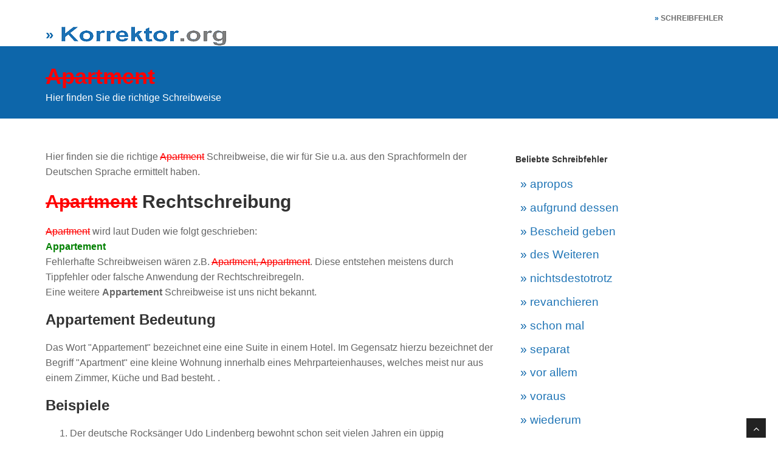

--- FILE ---
content_type: text/html; charset=utf-8
request_url: https://www.korrektor.org/Apartment.html
body_size: 2206
content:
<!DOCTYPE html>
<html lang="de">
<head>
<meta charset="utf-8">
<title>Apartment ist falsch geschrieben. &mdash; Richtig ist: Appartement</title>
<meta name="viewport" content="width=device-width, initial-scale=1.0" />
<meta name="robots" content="index, follow" />
<meta name="description" content="Die richtige Schreibweise für Apartment  finden Sie hier: Appartement! Mehr zur Rechtschreibung mit Beispielen, Bedeutung und Herkunft." />
<meta name="keywords" content="Apartment, Appartment, Rechtschreibung, Schreibweise, Duden" />
<!-- css -->
<link href="styles/style.css" rel="stylesheet" />

</head>
<body>
<div id="wrapper">
	<!-- start header -->
	<header>
        <div class="navbar navbar-default navbar-static-top">
            <div class="container">
                <div class="navbar-header">

                    <a title="Deutsche Sprache" class="navbar-brand" href="/"><img alt="Korrekturen"  src="logo.png"/></a>
                </div>
                <div class="navbar-collapse collapse ">
                    <ul class="nav navbar-nav">
                        <li><a title="Liste mit häufig falsch geschriebenen Wörtern" href="/schreibfehler.html">Schreibfehler</a></li>

					</ul>
                </div>
            </div>
        </div>
	</header>
	<!-- end header -->
		

<section id="inner-headline">
	<div class="container">
		<div class="row">
			<div class="col-lg-12">
				<h1 class="pageTitle"><span style="text-decoration: line-through;color:red;">Apartment</span></h1> <br />
				Hier finden Sie die richtige Schreibweise
			</div>
		</div>
	</div>
	</section>
	<section id="content">
	<div class="container">
					<div class="about">
						<div class="row">
								<div class="col-md-8">
							
							 Hier finden sie die richtige <span style="text-decoration: line-through;color:red;">Apartment</span> Schreibweise, die wir für Sie  u.a. aus den Sprachformeln der Deutschen Sprache ermittelt haben.
<h2><span style="text-decoration: line-through;color:red;">Apartment</span> Rechtschreibung</h2>
<!-- Schreibfehler_org_Leadboard ca-pub- -->
<p><span style="text-decoration: line-through;color:red;">Apartment</span> wird laut Duden wie folgt geschrieben:<br>
<strong><span style="color:green;font-size:16px;">Appartement</span></strong><br />
Fehlerhafte Schreibweisen wären z.B. <span style="text-decoration: line-through;color:red;">Apartment, Appartment</span>. Diese entstehen meistens durch Tippfehler oder falsche Anwendung der Rechtschreibregeln.<br>
Eine weitere <strong>Appartement</strong> Schreibweise ist uns nicht bekannt.</p>
<h3>Appartement Bedeutung</h3>
Das Wort "Appartement" bezeichnet eine eine Suite in einem Hotel. Im Gegensatz hierzu bezeichnet der Begriff "Apartment" eine kleine Wohnung innerhalb eines Mehrparteienhauses, welches meist nur aus einem Zimmer, Küche und Bad besteht. .
<h3>Beispiele</h3>
<ol>
<li>Der deutsche Rocksänger Udo Lindenberg bewohnt schon seit vielen Jahren ein üppig ausgestattetes Apartment in einem Hamburger Luxushotel.</li>
<li>Unsere Pension verfügt über eine Vielzahl von modern und geschmackvoll eingerichteten Zimmer und Apartments.</li>
<li>Bei seiner Ankunft in Schanghai kümmerte sich Eberhard erst einmal um ein Apartment in einem zentral gelegenen Hotel.</li>
</ol>
<h3>Appartement Herkunft</h3>
<p>Abgeleitet vom französischen "Appartement" bzw. von seiner englischen Adaption "Apartment".<h3>Rechtschreibregel</h3>
	<p>Für die Bezeichnung eines Hotelzimmers ist die englische Form "Apartment" üblich, während das französische Wort "Appartement" korrekterweise eine kleine Privatwohnung mit nur einem Zimmer bezeichnet.</p><hr/><a href="vor-ort.html">zurück</a> &nbsp;&nbsp;&nbsp; - &nbsp;&nbsp;&nbsp;<a href="Gar-nicht.html">weiter</a>
	
							</div>
							
							<div class="col-md-4">													
							<!-- google adsense removed -->
										<h5>Beliebte Schreibfehler</h5>
	<ul class="nav2">
	<li><a title="Schreibweise von -> apropos" class="intlink" href="apropo.html">apropos</a></li>
	<li><a title="Schreibweise von -> aufgrund dessen" class="intlink" href="aufgrunddessen.html">aufgrund dessen</a></li>
	<li><a title="Schreibweise von -> Bescheid geben" class="intlink" href="bescheid-geben.html">Bescheid geben</a></li>
	<li><a title="Schreibweise von -> des Weiteren" class="intlink" href="des-weiteren.html">des Weiteren</a></li>
	<li><a title="Schreibweise von -> nichtsdestotrotz" class="intlink" href="nichts-desto-trotz.html">nichtsdestotrotz</a></li>
	<li><a title="Schreibweise von -> revanchieren" class="intlink" href="revangieren.html">revanchieren</a></li>
	<li><a title="Schreibweise von -> schon mal" class="intlink" href="schonmal.html">schon mal</a></li>
	<li><a title="Schreibweise von -> separat" class="intlink" href="seperat.html">separat</a></li>
	<li><a title="Schreibweise von -> vor allem" class="intlink" href="vorallem.html">vor allem</a></li>
	<li><a title="Schreibweise von -> voraus" class="intlink" href="vorraus.html">voraus</a></li>
	<li><a title="Schreibweise von -> wiederum" class="intlink" href="widerum.html">wiederum</a></li>
	<li><a title="Schreibweise von -> widerspiegeln" class="intlink" href="wiederspiegeln.html">widerspiegeln</a></li>
	<li><a title="Schreibweise von -> zum einen" class="intlink" href="zum-Einen.html">zum einen</a></li>
	</ul> 							
									<h5>Informationen</h5><ul></ul>
									
							</div>					
						</div>
					</div>
				</div>
	</section>
	<footer>
	<div class="container">
		<div class="row">
			
			<div class="col-lg-3">
				<div class="widget">
					<h5 class="widgetheading">Besser schreiben</h5>
					<ul class="link-list">
						<li><a title="Ein kurzer Quiz zur Orthographie" href="/quiz/">Quiz</a></li>
						<li><a title="Schnelle Online  Rechtschreibprüfung"  href="/rechtschreib-pruefung/">Rechtschreibprüfung</a></li>
					</ul>
				</div>
			</div>
<!-- 

-->			
			<div class="col-lg-3">
				<div class="widget">
					<h5 class="widgetheading">Übungen</h5>
					<ul class="link-list">

						

					</ul>
				</div>
			</div>
			<div class="col-lg-3">
				<div class="widget">
					<h5 class="widgetheading">Informationen</h5>
					<ul class="link-list">
						<li><a href="/ij3i4kuj5hbi345zeopfhno.html">Impressum</a></li>
						<li><a href="/datenschutz.html">Datenschutz</a></li>
					</ul>
				</div>
			</div>
		</div>
	</div>
	<div id="sub-footer">
		<div class="container">
			<div class="row">
				<div class="col-lg-6">
					<div class="copyright">
						<p>
							<span>&copy; Korrektor.org  - All right reserved.  </span> 
						</p>
					</div>
				</div>
				<div class="col-lg-6">

				</div>
			</div>
		</div>
	</div>
	</footer>
</div>
<a href="#" class="scrollup"><i class="fa fa-angle-up active"></i></a>
<!-- javascript
    ================================================== -->
<!-- Placed at the end of the document so the pages load faster -->
<!-- google analytics removed -->




</body>
</html>

--- FILE ---
content_type: text/css; charset=utf-8
request_url: https://www.korrektor.org/styles/style.css
body_size: 4592
content:
/*! CSS Used from: https://www.korrektor.org/css/bootstrap.min.css */
html {
  font-family: sans-serif;
  -ms-text-size-adjust: 100%;
  -webkit-text-size-adjust: 100%;
}
body { 
  margin: 0;
}
footer,
header,
section {
  display: block;
}
a {
  background: 0 0;
}
a:active,
a:hover {
  outline: 0;
}
b {
  font-weight: 700;
}

strong {
  font-weight: 700;
}
hr {
  -moz-box-sizing: content-box;
  box-sizing: content-box;
  height: 0;
}
hr {
  margin-top: 20px;
  margin-bottom: 20px;
  border: 0;
  border-top: 1px solid #eee;
}
input {
  color: inherit;
  font: inherit;
  margin: 0;
}
input[type="submit"] {
  -webkit-appearance: button;
  cursor: pointer;
}
input::-moz-focus-inner {
  border: 0;
  padding: 0;
}
input {
  line-height: normal;
}
input[type="radio"] {
  box-sizing: border-box;
  padding: 0;
}

input {
  font-family: inherit;
  font-size: inherit;
  line-height: inherit;
}
input[type="radio"] {
  margin: 4px 0 0;
  margin-top: 1px \9;
  line-height: normal;
}
input[type="radio"]:focus {
  outline: thin dotted;
  outline: 5px auto -webkit-focus-ring-color;
  outline-offset: -2px;
}






.btn {
  display: inline-block;
  margin-bottom: 0;
  font-weight: 400;
  text-align: center;
  vertical-align: middle;
  cursor: pointer;
  background-image: none;
  border: 1px solid transparent;
  white-space: nowrap;
  padding: 6px 12px;
  font-size: 14px;
  line-height: 1.428571429;
  border-radius: 4px;
  -webkit-user-select: none;
  -moz-user-select: none;
  -ms-user-select: none;
  -o-user-select: none;
  user-select: none;
}
.btn:focus {
  outline: thin dotted;
  outline: 5px auto -webkit-focus-ring-color;
  outline-offset: -2px;
}
.btn:hover,
.btn:focus {
  color: #333;
  text-decoration: none;
}
.btn:active {
  outline: 0;
  background-image: none;
  -webkit-box-shadow: inset 0 3px 5px rgba(0, 0, 0, 0.125);
  box-shadow: inset 0 3px 5px rgba(0, 0, 0, 0.125);
}
.btn-default {
  color: #333;
  background-color: #fff;
  border-color: #ccc;
}
.btn-default:hover,
.btn-default:focus,
.btn-default:active {
  color: #333;
  background-color: #ebebeb;
  border-color: #adadad;
}
.btn-default:active {
  background-image: none;
}
.alert {
  padding: 15px;
  margin-bottom: 20px;
  border: 1px solid transparent;
  border-radius: 4px;
}
.alert-success {
  background-color: #dff0d8;
  border-color: #d6e9c6;
  color: #3c763d;
}
.alert-danger {background-color:#f2dede;border-color:#ebccd1;color:#a94442;}
.row:before,
.row:after {
  content: " ";
  display: table;
}
.row:after {
  clear: both;
}

/*Anfang*/
.btn:hover,
.btn:focus {
  color: #fff;
}
.btn {
  text-align: center;
  background: #2075b6;
  color: #fff;
  border-radius: 0;
  border: 0;
}
.btn-default:hover,
.btn-default:focus,
.btn-default:active {
  color: #fff;
  background-color: #0f9fe0;
}

/*Ende*/




h1 {
  font-size: 1.1em;
  margin: 0.67em 0;
}
img {
  border: 0;
}
button {
  color: inherit;
  font: inherit;
  margin: 0;
}
button {
  overflow: visible;
}
button {
  text-transform: none;
}
button {
  -webkit-appearance: button;
  cursor: pointer;
}


.nav2 li {list-style: none; margin-left: -2em; }

.nav1 li {list-style: none; margin-left: -1em; }

.nobullet   {list-style: none;}

button::-moz-focus-inner {
  border: 0;
  padding: 0;
}
@media print {
  * {
    text-shadow: none !important;
    color: #000 !important;
    background: transparent !important;
    box-shadow: none !important;
  }
  a,
  a:visited {
    text-decoration: underline;
  }
  a[href]:after {
    content: " (" attr(href) ")";
  }
  a[href^="#"]:after {
    content: "";
  }
  img {
    page-break-inside: avoid;
  }
  img {
    max-width: 100% !important;
  }
  p,
  h2,
  h3 {
    orphans: 3;
    widows: 3;
  }
  h2,
  h3 {
    page-break-after: avoid;
  }
  .navbar {
    display: none;
  }
}
* {
  -webkit-box-sizing: border-box;
  -moz-box-sizing: border-box;
  box-sizing: border-box;
}
:before,
:after {
  -webkit-box-sizing: border-box;
  -moz-box-sizing: border-box;
  box-sizing: border-box;
}
html {
  font-size: 62.5%;
  -webkit-tap-highlight-color: rgba(0, 0, 0, 0);
}
body {
  font-family: "Helvetica Neue", Helvetica, Arial, sans-serif;
  font-size: 1.9em; /*12px*/ 
  line-height: 1.428571429;
  color: #333;
  background-color: #fff;
}
button {
  font-family: inherit;
  font-size: inherit;
  line-height: inherit;
}
a {
  color: #428bca;
  text-decoration: none;
}
a:hover,
a:focus {
  color: #2a6496;
  text-decoration: underline;
}
a:focus {
  outline: thin dotted;
  outline: 5px auto -webkit-focus-ring-color;
  outline-offset: -2px;
}

.text-info {
  color: #31708f;
}
img {
  vertical-align: middle;
}
h1,
h2,
h3,
h4,
h5 {
  font-family: inherit;
  font-weight: 500;
  line-height: 1.1;
  color: inherit;
}
h1,
h2,
h3 {
  margin-top: 20px;
  margin-bottom: 10px;
}
h4,
h5 {
  margin-top: 10px;
  margin-bottom: 10px;
}
h1 {
  font-size: 36px;
}
h2 {
  font-size: 30px;
}
h3 {
  font-size: 24px;
}
h4 {
  font-size: 18px;
}
h5 {
  font-size: 14px;
}
p {
  margin: 0 0 10px;
}
ul {
  margin-top: 0;
  margin-bottom: 10px;
}
.container {
  margin-right: auto;
  margin-left: auto;
  padding-left: 15px;
  padding-right: 15px;
}
@media (min-width: 768px) {
  .container {
    width: 750px;
  }
}
@media (min-width: 992px) {
  .container {
    width: 970px;
  }
}
@media (min-width: 1200px) {
  .container {
    width: 1170px;
  }
}
.row {
  margin-left: -15px;
  margin-right: -15px;
}
.col-lg-3,
.col-md-4,
.col-lg-6,
.col-md-8,
.col-lg-12 {
  position: relative;
  min-height: 1px;
  padding-left: 15px;
  padding-right: 15px;
}
@media (min-width: 992px) {
  .col-md-4,
  .col-md-8 {
    float: left;
  }
  .col-md-8 {
    width: 66.66666666666666%;
  }
  .col-md-4 {
    width: 33.33333333333333%;
  }
}
@media (min-width: 1200px) {
  .col-lg-3,
  .col-lg-6,
  .col-lg-12 {
    float: left;
  }
  .col-lg-12 {
    width: 100%;
  }
  .col-lg-6 {
    width: 50%;
  }
  .col-lg-3 {
    width: 25%;
  }
}
.collapse {
  display: inline;
}
.nav {
  margin-bottom: 0;
  padding-left: 0;
  list-style: none;
}
.nav > li {
  position: relative;
  display: block;
}
.nav > li > a {
  position: relative;
  display: block;
  padding: 10px 15px;
}
.nav > li > a:hover,
.nav > li > a:focus {
  text-decoration: none;
  background-color: #eee;
}
.navbar {
  position: relative;
  min-height: 50px;
  margin-bottom: 20px;
  border: 1px solid transparent;
}
@media (min-width: 768px) {
  .navbar {
    border-radius: 4px;
  }
}
@media (min-width: 768px) {
  .navbar-header {
    float: left;
  }
}
.navbar-collapse {
  max-height: 340px;
  overflow-x: visible;
  padding-right: 15px;
  padding-left: 15px;
  border-top: 1px solid transparent;
  box-shadow: inset 0 1px 0 rgba(255, 255, 255, 0.1);
  -webkit-overflow-scrolling: touch;
}
@media (min-width: 768px) {
  .navbar-collapse {
    width: auto;
    border-top: 0;
    box-shadow: none;
  }
  .navbar-collapse.collapse {
    display: block !important;
    height: auto !important;
    padding-bottom: 0;
    overflow: visible !important;
  }
  .navbar-static-top .navbar-collapse {
    padding-left: 0;
    padding-right: 0;
  }
}
.container > .navbar-header,
.container > .navbar-collapse {
  margin-right: -15px;
  margin-left: -15px;
}
@media (min-width: 768px) {
  .container > .navbar-header,
  .container > .navbar-collapse {
    margin-right: 0;
    margin-left: 0;
  }
}
.navbar-static-top {
  z-index: 1000;
  border-width: 0 0 1px;
}
@media (min-width: 768px) {
  .navbar-static-top {
    border-radius: 0;
  }
}
.navbar-brand {
  float: left;
  padding: 15px;
  font-size: 18px;
  line-height: 20px;
  height: 20px;
}
.navbar-brand:hover,
.navbar-brand:focus {
  text-decoration: none;
}
@media (min-width: 768px) {
  .navbar > .container .navbar-brand {
    margin-left: -15px;
  }
}
.navbar-toggle {
  position: relative;
  float: right;
  margin-right: 15px;
  padding: 9px 10px;
  margin-top: 8px;
  margin-bottom: 8px;
  background-color: transparent;
  background-image: none;
  border: 1px solid transparent;
  border-radius: 4px;
}
.navbar-toggle:focus {
  outline: 0;
}
.navbar-toggle .icon-bar {
  display: block;
  width: 22px;
  height: 2px;
  border-radius: 1px;
}
.navbar-toggle .icon-bar + .icon-bar {
  margin-top: 4px;
}
@media (min-width: 768px) {
  .navbar-toggle {
    display: none;
  }
}
.navbar-nav {
  margin: 7.5px -15px;
}
.navbar-nav > li > a {
  padding-top: 10px;
  padding-bottom: 10px;
  line-height: 20px;
}
@media (min-width: 768px) {
  .navbar-nav {
    float: left;
    margin: 0;
  }
  .navbar-nav > li {
    float: left;
  }
  .navbar-nav > li > a {
    padding-top: 15px;
    padding-bottom: 15px;
  }
}
.navbar-default {
  background-color: #f8f8f8;
  border-color: #e7e7e7;
}
.navbar-default .navbar-brand {
  color: #777;
}
.navbar-default .navbar-brand:hover,
.navbar-default .navbar-brand:focus {
  color: #5e5e5e;
  background-color: transparent;
}
.navbar-default .navbar-nav > li > a {
  color: #777;
}
.navbar-default .navbar-nav > li > a:hover,
.navbar-default .navbar-nav > li > a:focus {
  color: #333;
  background-color: transparent;
}
.navbar-default .navbar-toggle {
  border-color: #ddd;
}
.navbar-default .navbar-toggle:hover,
.navbar-default .navbar-toggle:focus {
  background-color: #ddd;
}
.navbar-default .navbar-toggle .icon-bar {
  background-color: #888;
}
.navbar-default .navbar-collapse {
  border-color: #e7e7e7;
}
.container:before,
.container:after,
.row:before,
.row:after,
.nav:before,
.nav:after,
.navbar:before,
.navbar:after,
.navbar-header:before,
.navbar-header:after,
.navbar-collapse:before,
.navbar-collapse:after {
  content: " ";
  display: table;
}
.container:after,
.row:after,
.nav:after,
.navbar:after,
.navbar-header:after,
.navbar-collapse:after {
  clear: both;
}
/*! CSS Used from: https://www.korrektor.org/css/style.css */
/*! @import https://www.korrektor.org/css/font-awesome.css */
.fa {
  display: inline-block;
  font-family: FontAwesome;
  font-style: normal;
  font-weight: normal;
  line-height: 1;
  -webkit-font-smoothing: antialiased;
  -moz-osx-font-smoothing: grayscale;
}
.fa-angle-up:before {
  content: "\f106";
}
/*! end @import */
/*! @import https://www.korrektor.org/css/animate.css */
body {
  -webkit-backface-visibility: hidden;
}
/*! end @import */
body {
  font-family: "Open Sans", Arial, sans-serif;
  font-size: 16px;
  font-weight: 400;
  line-height: 1.6em;
  color: #656565;
}
a:active {
  outline: 0;
}
h1,
h2,
h3,
h4,
h5 {
  font-family: "Open Sans", Arial, sans-serif;
  font-weight: 700;
  line-height: 1.1em;
  color: #333;
  margin-bottom: 20px;
}
.container {
  padding: 0 20px 0 20px;
  position: relative;
}
#wrapper {
  width: 100%;
  margin: 0;
  padding: 0;
}
.row {
  margin-bottom: 22px;
}
b {
  color: #0b4f7f; /* 2075B6  0D66AA */
}
header .navbar {
  margin-bottom: 0;
}
.navbar-default {
  border: none;
}
.navbar-brand {
  color: #222;
  text-transform: uppercase;
  font-size: 24px;
  font-weight: 700;
  line-height: 1em;
  letter-spacing: -1px;
  margin-top: 20px;
  padding: 0 0 0 15px;
}
.navbar-default .navbar-brand {
  color: #2fadde;
}
header .navbar-collapse ul.navbar-nav {
  float: right;
  margin-right: 0;
}
header .navbar-default {
  background-color: #ffffff;
}
header .nav li a:hover,
header .nav li a:focus {
  -webkit-transition: all 0.3s ease;
  -moz-transition: all 0.3s ease;
  -ms-transition: all 0.3s ease;
  -o-transition: all 0.3s ease;
  transition: all 0.3s ease;
}
header .navbar {
  min-height: 70px;
  padding: 18px 0;
}
header .navbar-nav > li {
  padding-bottom: 0px; /*von 12 auf 0*/
  padding-top: 0px; /*von 12 auf 0*/
}
header .navbar-nav > li > a {
  padding-bottom: 6px;
  padding-top: 5px;
  margin-left: 2px;
  line-height: 15px; /*von 30 auf 15*/
  font-weight: 700;
  -webkit-transition: all 0.3s ease;
  -moz-transition: all 0.3s ease;
  -ms-transition: all 0.3s ease;
  -o-transition: all 0.3s ease;
  transition: all 0.3s ease;
}
header ul.nav li {
  border: none;
  margin: 0;
}
header ul.nav li a {
  font-size: 12px;
  border: none;
  font-weight: 700;
  text-transform: uppercase;
}
.navbar .nav > li > a {
  color: #6c6c6c;
  text-shadow: none;
}
.navbar .nav a:hover {
  background: none;
}
.pageTitle {
  color: #fff;
  margin: 30px 0 3px;
  display: inline-block;
}
#content {
  position: relative;
  background: #fff;
  padding: 50px 0 0px 0;
  line-height:1.6em; /**/
}
#inner-headline {
  background: #0d66aa; /*2075b6 */
  position: relative;
  margin: 0;
  padding: 0;
  color: #ffffff;
}
ul.link-list {
  margin: 0;
  padding: 0;
  list-style: none;
}
ul.link-list li {
  margin: 0;
  padding: 2px 0 2px 0;
  list-style: none;
}
footer {
  background: #333333; 
}
footer ul.link-list li a {
  color: #8c8c8c;
}
footer ul.link-list li a:hover {
  color: #eee;
}
.widgetheading {
  width: 100%;
  padding: 0;
}
footer .widgetheading {
  position: relative;
  color: #2075b6;
}
footer {
  padding: 20px 0 0 0;
  color: #828282;
}
footer a {
  color: #2075b6;
}
footer a:hover {
  color: #eee;
}
footer h5 {
  color: #fff;
}
footer a:hover {
  text-decoration: none;
}
#sub-footer {
  text-shadow: none;
  color: #f5f5f5;
  padding: 0;
  padding-top: 30px;
  margin: 20px 0 0 0;
  background: #333333;
}
#sub-footer p {
  margin: 0;
  padding: 0;
}
#sub-footer span {
  color: #f5f5f5;
}
.copyright {
  text-align: left;
  font-size: 12px;
}
.scrollup {
  position: fixed;
  width: 32px;
  height: 32px;
  bottom: 0px;
  right: 20px;
  background: #222;
}
a.scrollup {
  outline: 0;
  text-align: center;
}
a.scrollup:hover,
a.scrollup:active,
a.scrollup:focus {
  opacity: 1;
  text-decoration: none;
}
a.scrollup i {
  margin-top: 10px;
  color: #fff;
}
a.scrollup i:hover {
  text-decoration: none;
}
@media (max-width: 767px) {
  body {
    padding-right: 0;
    padding-left: 0;
  }
  .navbar-brand {
    margin-top: 10px;
    border-bottom: none;
  }
  .navbar-header {
    margin-top: 0;
    border-bottom: none;
  }
  .navbar-nav {
    border-top: none;
    float: none;
    width: 100%;
  }
  header .navbar-nav > li {
    padding-bottom: 2px; /* von 13 auf 2 */
    padding-top: 2px; /* von 13 auf 2 */
  }
  .navbar-collapse.collapse {
    border: none;
    overflow: hidden;
  }
  footer .col-lg-3,
  footer .col-lg-6 {
    margin-bottom: 6px;
  }
}
#content a {
  color: #2075b6;
  font-size: 1.2em;
}
#content li {
  margin-bottom: 0.8em;
}

#wrapper a:before {content:"» ";color:#0D66AA;}
em  {color:#6d6404; font-weight: 700;}
div.bild-down img {float:left; margin:0.4em 2em 2em 0.4em;}

.videoWrapper {

	position: relative;
	padding-bottom: 56.25%!important; /* 16:9 - im ggs. zu programmwechels ist important zwingend nötig, sonst ist alles weiss*/
	padding-top: 25px;
	height: 0;
	width:auto!important;
}
.videoWrapper iframe {
	position: absolute;
	top: 0;
	left: 0;
	width: 100%;
	height: 100%;
}
.clear {clear: both;}


div#content

 
.st01{font:bold			0.9em 	"Georgia", Times; 					color:#FF6666;}
.st02{font:normal		1.0em 	"Arial Narrow", Arial;     	 		color:#6EBF03;}
.st03{font:normal		1.0em 	"Microsoft Sans Serif", Geneva;   	color:#CC0033;  line-height: 1.4em;}

.st04{font:normal		0.94em 	"Microsoft Sans Serif", Geneva;   	color:#009900; letter-spacing: 0.06em;}
.st05{font:normal		1.0em 	"Times New Roman", Times; 	 		color:#CDC51D;}
.st06{font:italic		1.0em 	"Lucida Console", Arial; 	 		color:#6699FF;}
.st07{font:normal		1.0em 	"Bodoni Black"; 	       	 		color:#44C944;}
.st08{font:normal		1.0em 	"Modern", Arial; 		 			color:#FF6633;}
.st09{font:normal		1.0em 	"Verdana", Arial; 		 			color:#009999;}
.st10{font:normal		0.9em 	"New Berolina"; 		 			color:#FF3333;}
.st11{font:normal		1.0em 	"Courier New", Courier; 	 		color:#0000FF;}
.st12{font:italic		0.85em 	"Comic Sans MS"; 		 			color:#336600;}
.st13{font:normal		0.9em 	"Tahoma"; 			 				color:#999900;}
.st14{font:normal		1.0em 	"Monaco"; 			 				color:#FF9900;}
.st15{font:normal		1.0em 	"Bookman Old Style"; 	 			color:#B30047;}
.st16{font:normal		1.0em 	"Century Gothic Old Style"; 		color:#009900;}
.st17{font:normal		1.0em 	"Bitstream Charter Times"; 	 		color:#C81E1C;}
.st18{font:normal		1.0em 	"Palatino Linotype"; 	 			color:#DD8823;}
.st19{font:normal		1.0em 	"Verdana", Arial; 		 			color:#004080;}
.st20{font:normal		0.96em 	"Trebuchet MS", Helvetica;			color:#679D38;}
.st21{font:normal		0.96em 	"Trebuchet MS", Helvetica;			color:#B35812;}
.st22{font:normal		1.0em 	"Arial Narrow", Arial;     	 		color:#666666;}
.st23{font:normal		1.1em 	"Arial Narrow", Arial;		 		color:#60ADB5;}
.st24{font:normal		1.1em 	"Lucida Sans Unicode", Arial; 		color:#F2B380;}
.st31{color:#FF6666;} /* hellrot */
.st32{color:#6CB709;} /*  hellgrün #8AB74E;*/
/* Abwechselnd je Zeile*/
.st33{color:#6B754D;}
.st34{color:#6B956D;}

.st35{color:#ADC88A;} /* hellgrün  */

.st41{font:normal		1.06em 	"Rockwell"; 	       				color:#CC0033;  letter-spacing: 0.03em;}
.st42 {font:normal		1.1em 	"Microsoft Sans Serif", Geneva;   	color:#009900; letter-spacing: 0.03em;}
/* grün - orange*/
.sto0 {color:#B35812;}
.sto1 {color:#A33812;}
.sto2 {color:#C35518;}
.sto3 {color:#E58942;}
.sto4 {color:#F2B380;}
.sto5 {color:#FCAF81;}


.stg0 {color:#6B754D;}
.stg1 {color:#6B956D;}
.stg2 {color:#8A8F57;}
.stg3 {color:#A6A78A;}
.stg4 {color:#A0A783;}
.stg5 {color:#C7CEAC;}

/* Farbe für wechslende Dialog*/
.fab1  {color:#2f4f4f;}
.fab2  {color:#00008b;}
.fab0  {color:#000080;}

.intend1  {margin-left:2em;}

/* Ausrichtung von Text*/
.txright {text-align:right;}
.txleft {text-align:left;}
.txcent {text-align:center;}
.txjust {text-align:justify;}

.su01{color:#FF6666 !important;}
.su02{color:#6EBF03 !important;}
.su03{color:#CC0033 !important;}
.su04{color:#009900 !important;}
.su05{color:#CDC51D !important;}
.su06{color:#6699FF !important;}
.su07{color:#44C944 !important;}
.su08{color:#FF6633 !important;}
.su09{color:#009999 !important;}
.su10{color:#FF3333 !important;}
.su11{color:#0000FF !important;}
.su12{color:#336600 !important;}
.su13{color:#999900 !important;}
.su14{color:#FF9900 !important;}
.su15{color:#B30047 !important;}
.su16{color:#009900 !important;}
.su17{color:#C81E1C !important;}
.su18{color:#DD8823 !important;}
.su19{color:#004080 !important;}
.su20{color:#679D38 !important;}
.su21{color:#B35812 !important;}
.su22{color:#666666 !important;}
.su23{color:#60ADB5 !important;}
.su24{color:#F2B380 !important;}


.inputa {
border: 1px solid #666666!important;
background-color: #CCCCCC!important;
} 

/*! CSS Used fontfaces */
@font-face {
  font-family: "FontAwesome";
  src: url(fonts/fontawesome-webfont.eot?v=4.0.3);
  src: url(fonts/fontawesome-webfont.eot#iefix&v=4.0.3)
      format("embedded-opentype"),
    url(fonts/fontawesome-webfont.woff?v=4.0.3)
      format("woff"),
    url(fonts/fontawesome-webfont.ttf?v=4.0.3)
      format("truetype"),
    url(fonts/fontawesome-webfont.svg?v=4.0.3#fontawesomeregular)
      format("svg");
  font-weight: normal;
  font-style: normal;
}

@font-face {  
font-family:OpenSans;  
src: url(fonts/OpenSans-Regular.eot);  /* EOT for IE */
src: local("OpenSans"), url(fonts/OpenSans-Regular.ttf) format("truetype"); /* non-IE */  
} 


